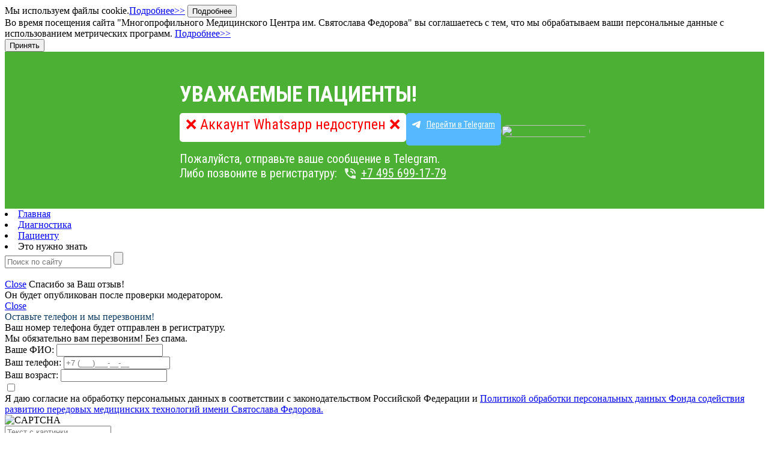

--- FILE ---
content_type: text/html; charset=UTF-8
request_url: http://cardiology.fedorovmedcenter.ru/111/diagnostika/pacienty/eto-nuzhno-znat/
body_size: 8510
content:

<!DOCTYPE html PUBLIC "-//W3C//DTD XHTML 1.0 Transitional//EN"
  "http://www.w3.org/TR/xhtml1/DTD/xhtml1-transitional.dtd">
<html xmlns="http://www.w3.org/1999/xhtml" xml:lang="ru" lang="ru">
<head>

<!-- Yandex.Metrika counter rubilnik-digital -->
<noscript><div><img src="https://mc.yandex.ru/watch/103712619" style="position:absolute; left:-9999px;" alt="" /></div></noscript>
<!-- /Yandex.Metrika counter rubilnik-digital -->




<!-- Yandex.Metrika counter -->
<noscript><div><img src="https://mc.yandex.ru/watch/99052617" style="position:absolute; left:-9999px;" alt="" /></div></noscript>
<!-- /Yandex.Metrika counter -->
<meta name="yandex-verification" content="76f037202a01322e" />
  <link rel="shortcut icon" type="image/x-icon" href="/favicon.ico"/>
  <meta http-equiv="X-UA-Compatible" content="IE=edge"/>
  <meta name="robots" content="noindex, nofollow" />
	  <meta http-equiv="Content-Type" content="text/html; charset=UTF-8" />
<meta name="robots" content="noindex, nofollow" />
<script type="text/javascript" data-skip-moving="true">(function(w, d, n) {var cl = "bx-core";var ht = d.documentElement;var htc = ht ? ht.className : undefined;if (htc === undefined || htc.indexOf(cl) !== -1){return;}var ua = n.userAgent;if (/(iPad;)|(iPhone;)/i.test(ua)){cl += " bx-ios";}else if (/Windows/i.test(ua)){cl += ' bx-win';}else if (/Macintosh/i.test(ua)){cl += " bx-mac";}else if (/Linux/i.test(ua) && !/Android/i.test(ua)){cl += " bx-linux";}else if (/Android/i.test(ua)){cl += " bx-android";}cl += (/(ipad|iphone|android|mobile|touch)/i.test(ua) ? " bx-touch" : " bx-no-touch");cl += w.devicePixelRatio && w.devicePixelRatio >= 2? " bx-retina": " bx-no-retina";var ieVersion = -1;if (/AppleWebKit/.test(ua)){cl += " bx-chrome";}else if (/Opera/.test(ua)){cl += " bx-opera";}else if (/Firefox/.test(ua)){cl += " bx-firefox";}ht.className = htc ? htc + " " + cl : cl;})(window, document, navigator);</script>


<link href="https://fonts.googleapis.com/css?family=Roboto+Condensed:300,300i,400,400i,700,700i&amp;subset=cyrillic" rel="stylesheet" type="text/css"  rel="stylesheet" />
<link href="/bitrix/cache/css/s7/medcenter/page_41d8a412892644a63b995fbd279bdac5/page_41d8a412892644a63b995fbd279bdac5_v1.css?17646905451961" type="text/css"  rel="stylesheet" />
<link href="/bitrix/cache/css/s7/medcenter/template_eb81970471b2e68580127414403ca767/template_eb81970471b2e68580127414403ca767_v1.css?1768222840127790" type="text/css"  data-template-style="true" rel="stylesheet" />







  
	<link rel="shortcut icon" href="/favicon.ico" type="image/x-icon">
  <meta name="format-detection" content="telephone=no">
  <meta name="viewport" content="width=device-width, initial-scale=1.0, maximum-scale=1.0, user-scalable=0">
  <title>Это нужно знать</title>
        <meta name="google-site-verification" content="11NiTsqNQFp8bJtRDlc0a5bf2lqmePhRU8oLUvhcOUg" />

  	

  </head>
      <body>
  
	<div id="panel"></div>

  <div class="wrapper">
<div class="cookie_agreement">
  <div class="cookie__block">
    <div>
    Мы используем файлы cookie.<a href="https://fedorovmedcenter.ru/upload/personal_data_agreement.pdf" target="_blank" class="hidden__ref">Подробнее>></a>
    <button class="show__button" onclick="showMore(this);">Подробнее</button>
</div>  
  <div>
    <div class="hidden__text hidden">
    Во время посещения сайта "Многопрофильного Медицинского Центра им. Святослава Федорова" вы соглашаетесь с тем, что мы обрабатываем ваши персональные данные с использованием метрических программ. <a href="https://fedorovmedcenter.ru/upload/personal_data_agreement.pdf" target="_blank">Подробнее>></a>
  </div>
</div>
</div>
<div class="small__block">
    <button class="cookie__button" onclick="acceptCookie();">Принять</button>
</div>
</div>  
<section class="banner-info">
    <div class="banner-info__container inner">
        <div class="banner-info__descr">
            <div class="banner-info__title">Уважаемые пациенты!</div>
            <div class="banner-info__box">
                <div class="banner-info__text">&#x274C; Аккаунт Whatsapp недоступен &#x274C;</div>
                <a class="banner-info__btn-tg" href="https://t.me/mcf_fond" target="_blank">Перейти в Telegram</a>
            </div>
            <div class="banner-info__contact">
                <span>Пожалуйста, отправьте ваше сообщение в Telegram.</span>
                <span>Либо позвоните в регистратуру: <a class="bi-phone" href="tel:+74956991779">+7 495 699-17-79</a></span>
            </div>
        </div>
        <div class="banner-info__qr-code">
            <img src="/bitrix/templates/medcenter/img/fmc-qr-tg.png"/>
        </div>
    </div>
</section>
<style>
    .banner-info {
        background: #4BB033;
        font-family: "Roboto Condensed", sans-serif;
        padding-top: 50px;
        padding-bottom: 47px;
    }
	.banner-info__container {
		width: 100%;
		margin: 0 auto;
		padding: 0 var(--contP);
		padding: 0;
		position: relative;
        display: flex;
        flex-direction: row;
        gap: 72px;
        justify-content: center;
        align-items: center;
	}
    .banner-info__title {
        font-weight: 700;
        font-size: 36px;
        color: #fff;
        text-transform: uppercase;
    }
    .banner-info__box {
        display: flex;
        flex-direction: row;
        gap: 12px;
        margin-top: 10px;
    }
    .banner-info__text {
        font-weight: 400;
        font-size: 24px;
        color: #f00;
        background: #FFF;
        border-radius: 5px;
        padding: 5px 10px;
        height: 38px;
        white-space: nowrap;
    }
    .banner-info__btn-tg {
        font-weight: 400;
        font-size: 14px;
        color: #fff;
        background: #56b9ff;
        border-radius: 5px;
        padding: 5px 10px;
        padding-left: 34px;
        padding-top: 11px;
        position: relative;
        height: 38px;
    }
    .banner-info__btn-tg::after {
        content: '';
        position: absolute;
        left: 10px;
        top: 13px;
        width: 14px;
        height: 12px;
        background: url("data:image/svg+xml;charset=UTF-8,%3csvg width='14' height='12' viewBox='0 0 14 12' fill='none' xmlns='http://www.w3.org/2000/svg'%3e%3cpath fill-rule='evenodd' clip-rule='evenodd' d='M12.5492 0.0838745C13.3069 -0.236225 14.1192 0.406622 13.9854 1.22051L12.4051 10.8337C12.2528 11.7606 11.2381 12.2924 10.3905 11.8305C9.68128 11.444 8.62901 10.8491 7.68066 10.2274C7.20711 9.91695 5.75707 8.92143 5.9353 8.21278C6.0877 7.60685 8.52537 5.33023 9.91837 3.9763C10.4655 3.44447 10.2163 3.13723 9.57012 3.6269C7.96706 4.84163 5.39337 6.68849 4.54228 7.20826C3.79136 7.66681 3.39929 7.74507 2.93163 7.66681C2.07763 7.52404 1.28587 7.30294 0.639463 7.03411C-0.234204 6.67074 -0.191648 5.46615 0.638871 5.11535L12.5492 0.0838745Z' fill='white' /%3e%3c/svg%3e") no-repeat;
    }
    .banner-info__contact {
        margin-top: 10px;
        display: flex;
        flex-direction: column;
        gap: 5px;
    }
    .banner-info__contact span {
        display: block;
        font-weight: 400;
        font-size: 20px;
        color: #fff;
    }
    .banner-info__contact .bi-phone {
        font-weight: 400;
        font-size: 20px;
        text-decoration: underline;
        text-decoration-skip-ink: none;
        text-decoration-thickness: 1px;
        text-underline-offset: 3px;
        color: #fff;
        position: relative;
        padding-left: 35px;
        white-space: nowrap;
    }
    .banner-info__contact .bi-phone::after {
        content: '';
        position: absolute;
        left: 8px;
        top: 4px;
        width: 18px;
        height: 18px;
        background: url("data:image/svg+xml;charset=UTF-8,%3csvg width='18' height='18' viewBox='0 0 18 18' fill='none' xmlns='http://www.w3.org/2000/svg'%3e%3cpath d='M17 11.9792C15.75 11.9792 14.55 11.7875 13.43 11.4329C13.08 11.3275 12.69 11.4042 12.41 11.6629L10.21 13.7713C7.38 12.3913 5.06 10.1775 3.62 7.45583L5.82 5.33792C6.1 5.08875 6.18 4.715 6.07 4.37958C5.7 3.30625 5.5 2.15625 5.5 0.958333C5.5 0.43125 5.05 0 4.5 0H1C0.45 0 0 0.43125 0 0.958333C0 9.95708 7.61 17.25 17 17.25C17.55 17.25 18 16.8187 18 16.2917V12.9375C18 12.4104 17.55 11.9792 17 11.9792ZM16 8.625H18C18 3.86208 13.97 0 9 0V1.91667C12.87 1.91667 16 4.91625 16 8.625ZM12 8.625H14C14 5.98 11.76 3.83333 9 3.83333V5.75C10.66 5.75 12 7.03417 12 8.625Z' fill='white' fill-opacity='0.87' /%3e%3c/svg%3e") no-repeat;
    }
    .banner-info__qr-code {
        border-radius: 15px;
        width: 148px;
        height: auto;
        overflow: hidden;
    }
    .banner-info__qr-code img {
        width: 100%;
        height: 100%;
        object-fit: contain;
    }
    @media (hover: hover) { 
        .banner-info__contact .bi-phone:hover {
            text-decoration: none;
        }
    }
    @media only screen and (max-width: 992px) {
        .banner-info__container {
            gap: 30px;
        }
        .banner-info__box {
            flex-direction: column;
            width: fit-content;
        }
        .banner-info__btn-tg {
            width: fit-content;
        }
    }
    @media only screen and (max-width: 768px) {
        .banner-info {
            padding-top: 30px;
            padding-bottom: 27px;
        }
        .banner-info__container {
            padding-left: 15px;
            padding-right: 15px;
            gap: 20px;
            flex-direction: column;
        }
        .banner-info__box {
            align-items: center;
            width: auto;
        }
        .banner-info__title {
            width: auto;
            text-align: center;
            font-size: 24px;
        }
        .banner-info__text {
            font-size: 20px;
            height: auto;
        }
        .banner-info__contact {
            width: fit-content;
            text-align: center;
        }
        .banner-info__contact span {
            display: inline-block;
            font-size: 16px;
        }
        .banner-info__contact .bi-phone {
            display: block;
            width: fit-content;
            font-size: 16px;
            margin: 0 auto;
            margin-top: 10px;
            padding-left: 25px;
        }
        .banner-info__contact .bi-phone::after {
            top: 0;
            left: 0;
        }
        .banner-info__qr-code {
            display: none;
        }
    }
    @media only screen and (max-width: 380px) {
        .banner-info__text {
            font-size: 18px;
        }
    }
</style><link href="/bitrix/css/main/font-awesome.css?161105935528777" type="text/css" rel="stylesheet" />
<div class="breadcrumbs">
			<li class=" " id="bx_breadcrumb_0" itemscope="" itemtype="http://data-vocabulary.org/Breadcrumb" itemref="bx_breadcrumb_1">
				<a href="/" title="Главная" itemprop="url">
					<span itemprop="title">Главная</span>
				</a>
			</li>
			<li class=" " id="bx_breadcrumb_2" itemscope="" itemtype="http://data-vocabulary.org/Breadcrumb" itemprop="child" itemref="bx_breadcrumb_3">
				<a href="/111/diagnostika/" title="Диагностика" itemprop="url">
					<span itemprop="title">Диагностика</span>
				</a>
			</li>
			<li class=" " id="bx_breadcrumb_3" itemscope="" itemtype="http://data-vocabulary.org/Breadcrumb" itemprop="child">
				<a href="/111/diagnostika/pacienty/" title="Пациенту" itemprop="url">
					<span itemprop="title">Пациенту</span>
				</a>
			</li>
			<li class=" ">
				<span>Это нужно знать</span>
			</li><div style="clear:both"></div></div>

<div class="site-content">
  <!--CONTENT-->
  <div class="main-content full-page">
    <div class="main-content__inner">
      <!--SEARCH FORM-->
<div class="search-wrap">
    <div class="search-form">
		<form action="/search">
		<input class="search-form__input" name="q" type="text" placeholder="Поиск по сайту">
        <input class="search-form__button" type="submit">
	</form>
    </div>
</div>
<!--/SEARCH FORM-->


<div class="site-content">

<div class="main-content full-page">
		<div class="main-content__inner">



<div class="posts">

</div>
<div style="clear:both"></div>

</div>
</div>
</div>
<br>


    </div>
  </div>
</div>
<!--/MIDDLE-->



<div class="popup reg_form">
    <a class="close" href="#">Close</a>
    <span class="h2">Спасибо за Ваш отзыв!<br />Он будет опубликован после проверки модератором.</span>
</div>
		<div class="popup callf">

		<div class="popup_body">
			<a class="close" href="javascript:void(0);">Close</a>
			<form id="call_form" class="form">
				<div class="form__inner">
					<!--**-->
					<input type="hidden" name="section_id" value="" />
					<div class="form__row">
						<div class="form__cell" style="color: #0d3a61;">
							<span class="h1">Оставьте телефон и мы перезвоним!</span>
						</div>
						<div class="form__cell">
							Ваш номер телефона будет отправлен в регистратуру. <br>Мы обязательно вам перезвоним! Без спама.
						</div>
					</div>
					<div class="form__row">
						<div class="form__cell cell_size-3">
							<label class="form__label">Ваше ФИО:</label>
							<input name="name" class="form__input" type="text" required="true">
						</div>
						<div class="form__cell cell_size-3">
							<label class="form__label">Ваш телефон:</label>
							<input name="phone" class="form__input input_phone" type="text" placeholder="+7 (___)___-__-__ " required="true">
						</div>
						<div class="form__cell cell_size-3">
							<label class="form__label">Ваш возраст:</label>
							<input name="age" class="form__input" type="text" placeholder="" required="true">
						</div>
					</div>
					<div class="form__row">
						<div class="form__cell cell_input">	
							<input class="form__input" name="access_data" type="checkbox" required="true">
						</div>
						<div class="form__cell cell_label">
								<label class="form__label wrap_text">Я даю согласие на обработку персональных данных в соответствии  с законодательством Российской Федерации и <a href="/obrabotka-dannykh-fmts/" target="_blank">Политикой обработки персональных данных Фонда содействия развитию передовых медицинских технологий имени Святослава Федорова.</a></label>
							</div>
					</div>

					<div class="form__row">
						<div class="form__cell cell_size-4">
							<input type="hidden" name="captcha_sid" value=""/>

							<div class="captcha-img"><img id="captcha_img1" style="width: 100%; height: 100%" src="" alt="CAPTCHA"/>
							</div>
						</div>
						<div class="form__cell cell_size-2">
							<input class="form__input" name="captcha_word" type="text" placeholder="Текст с картинки">
						</div>
						<div class="form__cell cell_size-4">
							<input class="form__button" type="submit" value="Жду звонка!">
						</div>
					</div>
					<!--**-->
				</div>
			</form>
		</div>
	</div>
<div class="popup online">
    <a class="close" href="javascript:void(0);">Close</a>
    <span class="h2">Ваш вопрос принят и будет рассмотрен в ближайшее время</span>
</div>
<div class="popup requestf">
	<a class="close" href="javascript:void(0);">Close</a>
    <span class="h2">Спасибо, мы обязательно перезвоним вам</h2>
</div>

</div><!--wrapper-->


<noindex>
	<div style="display:none;">
                        
				<noscript>
			<a href="https://top100.rambler.ru/navi/4410902/" style="display:none;">
				<img src="https://counter.rambler.ru/top100.cnt?4410902" alt="Rambler's Top100" border="0" />
			</a>
		</noscript>

	</div>
</noindex>

<div class="main-search__wrapper">
	<div class="main-search__content">
			<div id="main-title-search">
		<form action="/new-search/index.php" title="Поиск по сайту">
			<label for="main-title-search-input" class="main-search-form__label" data-text-default="Просто начните вводить текст для поиска" data-text-top="Поиск по сайту">Просто начните вводить текст для поиска</label>
			<input class="main-search-form__input" id="main-title-search-input" type="text" name="q" value="" size="40" maxlength="50" autocomplete="off" />
		</form>
		<div class="main-search__close-btn" title="Закрыть форму поиска">
			<span class="main-search__close-icon"></span>
		</div>
	</div>
	</div>
</div>

<div id="btn_scroll-to-top" title="Вверх">
	<span class="icon"></span>
</div>



  


<script type="text/javascript">
    (function(m,e,t,r,i,k,a){
        m[i]=m[i]||function(){(m[i].a=m[i].a||[]).push(arguments)};
        m[i].l=1*new Date();
        for (var j = 0; j < document.scripts.length; j++) {if (document.scripts[j].src === r) { return; }}
        k=e.createElement(t),a=e.getElementsByTagName(t)[0],k.async=1,k.src=r,a.parentNode.insertBefore(k,a)
    })(window, document,'script','https://mc.yandex.ru/metrika/tag.js?id=103712619', 'ym');

    ym(103712619, 'init', {ssr:true, webvisor:true, clickmap:true, ecommerce:"dataLayer", accurateTrackBounce:true, trackLinks:true});
</script>
<script type="text/javascript" >
   (function(m,e,t,r,i,k,a){m[i]=m[i]||function(){(m[i].a=m[i].a||[]).push(arguments)};
   m[i].l=1*new Date();
   for (var j = 0; j < document.scripts.length; j++) {if (document.scripts[j].src === r) { return; }}
   k=e.createElement(t),a=e.getElementsByTagName(t)[0],k.async=1,k.src=r,a.parentNode.insertBefore(k,a)})
   (window, document, "script", "https://mc.yandex.ru/metrika/tag.js", "ym");

   ym(99052617, "init", {
        clickmap:true,
        trackLinks:true,
        accurateTrackBounce:true,
        webvisor:true
   });
</script>
<script>if(!window.BX)window.BX={};if(!window.BX.message)window.BX.message=function(mess){if(typeof mess==='object'){for(let i in mess) {BX.message[i]=mess[i];} return true;}};</script>
<script>(window.BX||top.BX).message({'pull_server_enabled':'N','pull_config_timestamp':'1618243381','pull_guest_mode':'N','pull_guest_user_id':'0'});(window.BX||top.BX).message({'PULL_OLD_REVISION':'Для продолжения корректной работы с сайтом необходимо перезагрузить страницу.'});</script>
<script>(window.BX||top.BX).message({'JS_CORE_LOADING':'Загрузка...','JS_CORE_NO_DATA':'- Нет данных -','JS_CORE_WINDOW_CLOSE':'Закрыть','JS_CORE_WINDOW_EXPAND':'Развернуть','JS_CORE_WINDOW_NARROW':'Свернуть в окно','JS_CORE_WINDOW_SAVE':'Сохранить','JS_CORE_WINDOW_CANCEL':'Отменить','JS_CORE_WINDOW_CONTINUE':'Продолжить','JS_CORE_H':'ч','JS_CORE_M':'м','JS_CORE_S':'с','JSADM_AI_HIDE_EXTRA':'Скрыть лишние','JSADM_AI_ALL_NOTIF':'Показать все','JSADM_AUTH_REQ':'Требуется авторизация!','JS_CORE_WINDOW_AUTH':'Войти','JS_CORE_IMAGE_FULL':'Полный размер'});</script><script src="/bitrix/js/main/core/core.min.js?1709185168223197"></script><script>BX.Runtime.registerExtension({'name':'main.core','namespace':'BX','loaded':true});</script>
<script>BX.setJSList(['/bitrix/js/main/core/core_ajax.js','/bitrix/js/main/core/core_promise.js','/bitrix/js/main/polyfill/promise/js/promise.js','/bitrix/js/main/loadext/loadext.js','/bitrix/js/main/loadext/extension.js','/bitrix/js/main/polyfill/promise/js/promise.js','/bitrix/js/main/polyfill/find/js/find.js','/bitrix/js/main/polyfill/includes/js/includes.js','/bitrix/js/main/polyfill/matches/js/matches.js','/bitrix/js/ui/polyfill/closest/js/closest.js','/bitrix/js/main/polyfill/fill/main.polyfill.fill.js','/bitrix/js/main/polyfill/find/js/find.js','/bitrix/js/main/polyfill/matches/js/matches.js','/bitrix/js/main/polyfill/core/dist/polyfill.bundle.js','/bitrix/js/main/core/core.js','/bitrix/js/main/polyfill/intersectionobserver/js/intersectionobserver.js','/bitrix/js/main/lazyload/dist/lazyload.bundle.js','/bitrix/js/main/polyfill/core/dist/polyfill.bundle.js','/bitrix/js/main/parambag/dist/parambag.bundle.js']);
</script>
<script>(window.BX||top.BX).message({'LANGUAGE_ID':'ru','FORMAT_DATE':'DD.MM.YYYY','FORMAT_DATETIME':'DD.MM.YYYY HH:MI:SS','COOKIE_PREFIX':'BITRIX_SM','SERVER_TZ_OFFSET':'10800','UTF_MODE':'Y','SITE_ID':'s7','SITE_DIR':'/','USER_ID':'','SERVER_TIME':'1768690282','USER_TZ_OFFSET':'0','USER_TZ_AUTO':'Y','bitrix_sessid':'6e341a030bac73b5f70470989d0da2ff'});</script><script src="/bitrix/js/pull/protobuf/protobuf.min.js?161467845676433"></script>
<script src="/bitrix/js/pull/protobuf/model.min.js?161467845614190"></script>
<script src="/bitrix/js/main/core/core_promise.min.js?16146768542490"></script>
<script src="/bitrix/js/rest/client/rest.client.min.js?16146785029240"></script>
<script src="/bitrix/js/pull/client/pull.client.min.js?170504665649554"></script>
<script src="https://code.jquery.com/jquery-2.2.2.min.js"></script>
<script>BX.setJSList(['/bitrix/components/bitrix/search.title/script.js','/bitrix/templates/medcenter/js/jquery-ui.min.js','/bitrix/templates/medcenter/js/responsiveslides.min.js','/bitrix/templates/medcenter/js/jquery.maskedinput.js','/bitrix/templates/medcenter/js/jquery.countdown.min.js','/bitrix/templates/medcenter/js/jquery.time-to.min.js','/bitrix/templates/medcenter/js/tooltipster.bundle.min.js','/bitrix/templates/medcenter/js/custom.js','/bitrix/templates/medcenter/js/functions.js','/bitrix/templates/medcenter/js/custom-main-search-title.js']);</script>
<script>BX.setCSSList(['/bitrix/templates/medcenter/components/bitrix/breadcrumb/breadcrumb/style.css','/bitrix/templates/medcenter/components/bitrix/system.pagenavigation/reviews/style.css','/bitrix/templates/medcenter/components/bitrix/news/treat/bitrix/news.list/.default/style.css','/bitrix/templates/medcenter/css/tooltipster.bundle.min.css','/bitrix/templates/medcenter/css/tooltipster-sideTip-light.min.css','/bitrix/templates/medcenter/components/bitrix/search.title/searchtop/style.css','/bitrix/templates/medcenter/styles.css','/bitrix/templates/medcenter/template_styles.css']);</script>
<script type="text/javascript">
					(function () {
						"use strict";

						var counter = function ()
						{
							var cookie = (function (name) {
								var parts = ("; " + document.cookie).split("; " + name + "=");
								if (parts.length == 2) {
									try {return JSON.parse(decodeURIComponent(parts.pop().split(";").shift()));}
									catch (e) {}
								}
							})("BITRIX_CONVERSION_CONTEXT_s7");

							if (cookie && cookie.EXPIRE >= BX.message("SERVER_TIME"))
								return;

							var request = new XMLHttpRequest();
							request.open("POST", "/bitrix/tools/conversion/ajax_counter.php", true);
							request.setRequestHeader("Content-type", "application/x-www-form-urlencoded");
							request.send(
								"SITE_ID="+encodeURIComponent("s7")+
								"&sessid="+encodeURIComponent(BX.bitrix_sessid())+
								"&HTTP_REFERER="+encodeURIComponent(document.referrer)
							);
						};

						if (window.frameRequestStart === true)
							BX.addCustomEvent("onFrameDataReceived", counter);
						else
							BX.ready(counter);
					})();
				</script>



<script  src="/bitrix/cache/js/s7/medcenter/template_f316784e8ddffceb3eacecd9070d35c0/template_f316784e8ddffceb3eacecd9070d35c0_v1.js?1764858745330341"></script>
<script type="text/javascript">var _ba = _ba || []; _ba.push(["aid", "567fd59c96fff2ab2deb22e04744f5ed"]); _ba.push(["host", "cardiology.fedorovmedcenter.ru"]); (function() {var ba = document.createElement("script"); ba.type = "text/javascript"; ba.async = true;ba.src = (document.location.protocol == "https:" ? "https://" : "http://") + "bitrix.info/ba.js";var s = document.getElementsByTagName("script")[0];s.parentNode.insertBefore(ba, s);})();</script>


<script>
  (function(w,d,s,l,i){w[l]=w[l]||[];w[l].push({'gtm.start':
  new Date().getTime(),event:'gtm.js'});var f=d.getElementsByTagName(s)[0],
  j=d.createElement(s),dl=l!='dataLayer'?'&l='+l:'';j.async=true;j.src=
  'https://www.googletagmanager.com/gtm.js?id='+i+dl;f.parentNode.insertBefore(j,f);
  })(window,document,'script','dataLayer','GTM-TGM6D8S');
</script>

<script id="top100Counter" type="text/javascript" src="https://counter.rambler.ru/top100.jcn?4410902"></script>
<script>
	BX.ready(function(){
		new JCTitleSearch({
			'AJAX_PAGE' : '/111/diagnostika/pacienty/eto-nuzhno-znat/',
			'CONTAINER_ID': 'main-title-search',
			'INPUT_ID': 'main-title-search-input',
			'MIN_QUERY_LEN': 2
		});
	});
</script>
</body>
</html>